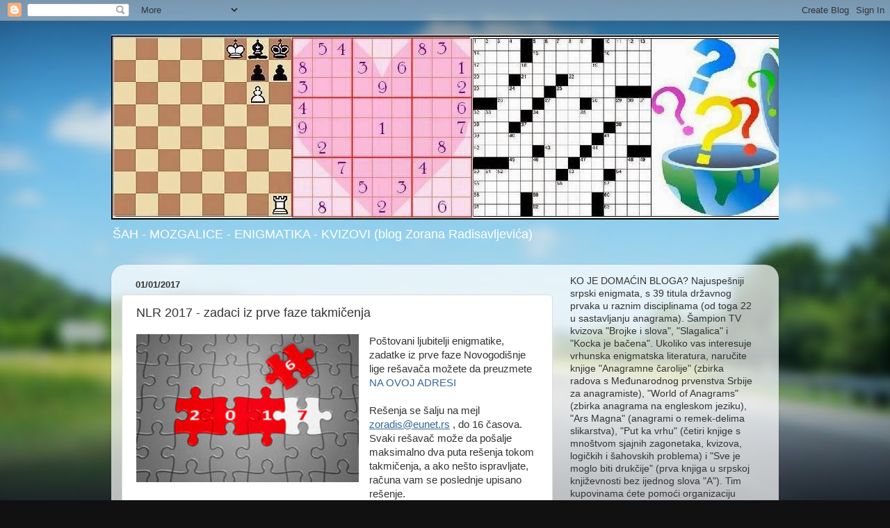

--- FILE ---
content_type: text/html; charset=UTF-8
request_url: https://chessandpuzzles.blogspot.com/2017/01/nlr-2017-zadaci-iz-prve-faze-takmicenja.html
body_size: 16951
content:
<!DOCTYPE html>
<html class='v2' dir='ltr' lang='en-GB'>
<head>
<link href='https://www.blogger.com/static/v1/widgets/335934321-css_bundle_v2.css' rel='stylesheet' type='text/css'/>
<meta content='width=1100' name='viewport'/>
<meta content='text/html; charset=UTF-8' http-equiv='Content-Type'/>
<meta content='blogger' name='generator'/>
<link href='https://chessandpuzzles.blogspot.com/favicon.ico' rel='icon' type='image/x-icon'/>
<link href='http://chessandpuzzles.blogspot.com/2017/01/nlr-2017-zadaci-iz-prve-faze-takmicenja.html' rel='canonical'/>
<link rel="alternate" type="application/atom+xml" title="ŠAH - MOZGALICE - ENIGMATIKA - KVIZOVI - Atom" href="https://chessandpuzzles.blogspot.com/feeds/posts/default" />
<link rel="alternate" type="application/rss+xml" title="ŠAH - MOZGALICE - ENIGMATIKA - KVIZOVI - RSS" href="https://chessandpuzzles.blogspot.com/feeds/posts/default?alt=rss" />
<link rel="service.post" type="application/atom+xml" title="ŠAH - MOZGALICE - ENIGMATIKA - KVIZOVI - Atom" href="https://www.blogger.com/feeds/8691788941577891753/posts/default" />

<link rel="alternate" type="application/atom+xml" title="ŠAH - MOZGALICE - ENIGMATIKA - KVIZOVI - Atom" href="https://chessandpuzzles.blogspot.com/feeds/3490006583724428496/comments/default" />
<!--Can't find substitution for tag [blog.ieCssRetrofitLinks]-->
<link href='https://blogger.googleusercontent.com/img/b/R29vZ2xl/AVvXsEjrkhtpkyg64NfW8WThSWqpZU9e7aHE0wbWy_bmsToUmQTr18UUCDP_iU-PXwMWa-pZmnsN7C6lNR8Y1ntO3Y4RPc0wiLXSrT9loTDqQWAPBuvA6AqRcF-4RctZbAZJCKcq2twXx5ORiOc/s320/puzzle+2016-2017.jpg' rel='image_src'/>
<meta content='http://chessandpuzzles.blogspot.com/2017/01/nlr-2017-zadaci-iz-prve-faze-takmicenja.html' property='og:url'/>
<meta content='NLR 2017 - zadaci iz prve faze takmičenja' property='og:title'/>
<meta content='   Poštovani ljubitelji enigmatike, zadatke iz prve faze Novogodišnje lige rešavača možete da preuzmete NA OVOJ ADRESI       Rešenja se šalj...' property='og:description'/>
<meta content='https://blogger.googleusercontent.com/img/b/R29vZ2xl/AVvXsEjrkhtpkyg64NfW8WThSWqpZU9e7aHE0wbWy_bmsToUmQTr18UUCDP_iU-PXwMWa-pZmnsN7C6lNR8Y1ntO3Y4RPc0wiLXSrT9loTDqQWAPBuvA6AqRcF-4RctZbAZJCKcq2twXx5ORiOc/w1200-h630-p-k-no-nu/puzzle+2016-2017.jpg' property='og:image'/>
<title>ŠAH - MOZGALICE - ENIGMATIKA - KVIZOVI: NLR 2017 - zadaci iz prve faze takmičenja</title>
<style id='page-skin-1' type='text/css'><!--
/*-----------------------------------------------
Blogger Template Style
Name:     Picture Window
Designer: Blogger
URL:      www.blogger.com
----------------------------------------------- */
/* Content
----------------------------------------------- */
body {
font: normal normal 15px Arial, Tahoma, Helvetica, FreeSans, sans-serif;
color: #333333;
background: #111111 url(//themes.googleusercontent.com/image?id=1OACCYOE0-eoTRTfsBuX1NMN9nz599ufI1Jh0CggPFA_sK80AGkIr8pLtYRpNUKPmwtEa) repeat-x fixed top center;
}
html body .region-inner {
min-width: 0;
max-width: 100%;
width: auto;
}
.content-outer {
font-size: 90%;
}
a:link {
text-decoration:none;
color: #336699;
}
a:visited {
text-decoration:none;
color: #6699cc;
}
a:hover {
text-decoration:underline;
color: #33aaff;
}
.content-outer {
background: transparent none repeat scroll top left;
-moz-border-radius: 0;
-webkit-border-radius: 0;
-goog-ms-border-radius: 0;
border-radius: 0;
-moz-box-shadow: 0 0 0 rgba(0, 0, 0, .15);
-webkit-box-shadow: 0 0 0 rgba(0, 0, 0, .15);
-goog-ms-box-shadow: 0 0 0 rgba(0, 0, 0, .15);
box-shadow: 0 0 0 rgba(0, 0, 0, .15);
margin: 20px auto;
}
.content-inner {
padding: 0;
}
/* Header
----------------------------------------------- */
.header-outer {
background: transparent none repeat-x scroll top left;
_background-image: none;
color: #ffffff;
-moz-border-radius: 0;
-webkit-border-radius: 0;
-goog-ms-border-radius: 0;
border-radius: 0;
}
.Header img, .Header #header-inner {
-moz-border-radius: 0;
-webkit-border-radius: 0;
-goog-ms-border-radius: 0;
border-radius: 0;
}
.header-inner .Header .titlewrapper,
.header-inner .Header .descriptionwrapper {
padding-left: 0;
padding-right: 0;
}
.Header h1 {
font: normal normal 36px Arial, Tahoma, Helvetica, FreeSans, sans-serif;
text-shadow: 1px 1px 3px rgba(0, 0, 0, 0.3);
}
.Header h1 a {
color: #ffffff;
}
.Header .description {
font-size: 130%;
}
/* Tabs
----------------------------------------------- */
.tabs-inner {
margin: .5em 20px 0;
padding: 0;
}
.tabs-inner .section {
margin: 0;
}
.tabs-inner .widget ul {
padding: 0;
background: transparent none repeat scroll bottom;
-moz-border-radius: 0;
-webkit-border-radius: 0;
-goog-ms-border-radius: 0;
border-radius: 0;
}
.tabs-inner .widget li {
border: none;
}
.tabs-inner .widget li a {
display: inline-block;
padding: .5em 1em;
margin-right: .25em;
color: #ffffff;
font: normal normal 15px Arial, Tahoma, Helvetica, FreeSans, sans-serif;
-moz-border-radius: 10px 10px 0 0;
-webkit-border-top-left-radius: 10px;
-webkit-border-top-right-radius: 10px;
-goog-ms-border-radius: 10px 10px 0 0;
border-radius: 10px 10px 0 0;
background: transparent url(https://resources.blogblog.com/blogblog/data/1kt/transparent/black50.png) repeat scroll top left;
border-right: 1px solid transparent;
}
.tabs-inner .widget li:first-child a {
padding-left: 1.25em;
-moz-border-radius-topleft: 10px;
-moz-border-radius-bottomleft: 0;
-webkit-border-top-left-radius: 10px;
-webkit-border-bottom-left-radius: 0;
-goog-ms-border-top-left-radius: 10px;
-goog-ms-border-bottom-left-radius: 0;
border-top-left-radius: 10px;
border-bottom-left-radius: 0;
}
.tabs-inner .widget li.selected a,
.tabs-inner .widget li a:hover {
position: relative;
z-index: 1;
background: transparent url(https://resources.blogblog.com/blogblog/data/1kt/transparent/white80.png) repeat scroll bottom;
color: #336699;
-moz-box-shadow: 0 0 3px rgba(0, 0, 0, .15);
-webkit-box-shadow: 0 0 3px rgba(0, 0, 0, .15);
-goog-ms-box-shadow: 0 0 3px rgba(0, 0, 0, .15);
box-shadow: 0 0 3px rgba(0, 0, 0, .15);
}
/* Headings
----------------------------------------------- */
h2 {
font: bold normal 13px Arial, Tahoma, Helvetica, FreeSans, sans-serif;
text-transform: uppercase;
color: #888888;
margin: .5em 0;
}
/* Main
----------------------------------------------- */
.main-outer {
background: transparent url(https://resources.blogblog.com/blogblog/data/1kt/transparent/white80.png) repeat scroll top left;
-moz-border-radius: 20px 20px 0 0;
-webkit-border-top-left-radius: 20px;
-webkit-border-top-right-radius: 20px;
-webkit-border-bottom-left-radius: 0;
-webkit-border-bottom-right-radius: 0;
-goog-ms-border-radius: 20px 20px 0 0;
border-radius: 20px 20px 0 0;
-moz-box-shadow: 0 1px 3px rgba(0, 0, 0, .15);
-webkit-box-shadow: 0 1px 3px rgba(0, 0, 0, .15);
-goog-ms-box-shadow: 0 1px 3px rgba(0, 0, 0, .15);
box-shadow: 0 1px 3px rgba(0, 0, 0, .15);
}
.main-inner {
padding: 15px 20px 20px;
}
.main-inner .column-center-inner {
padding: 0 0;
}
.main-inner .column-left-inner {
padding-left: 0;
}
.main-inner .column-right-inner {
padding-right: 0;
}
/* Posts
----------------------------------------------- */
h3.post-title {
margin: 0;
font: normal normal 18px Arial, Tahoma, Helvetica, FreeSans, sans-serif;
}
.comments h4 {
margin: 1em 0 0;
font: normal normal 18px Arial, Tahoma, Helvetica, FreeSans, sans-serif;
}
.date-header span {
color: #333333;
}
.post-outer {
background-color: #ffffff;
border: solid 1px #dddddd;
-moz-border-radius: 5px;
-webkit-border-radius: 5px;
border-radius: 5px;
-goog-ms-border-radius: 5px;
padding: 15px 20px;
margin: 0 -20px 20px;
}
.post-body {
line-height: 1.4;
font-size: 110%;
position: relative;
}
.post-header {
margin: 0 0 1.5em;
color: #999999;
line-height: 1.6;
}
.post-footer {
margin: .5em 0 0;
color: #999999;
line-height: 1.6;
}
#blog-pager {
font-size: 140%
}
#comments .comment-author {
padding-top: 1.5em;
border-top: dashed 1px #ccc;
border-top: dashed 1px rgba(128, 128, 128, .5);
background-position: 0 1.5em;
}
#comments .comment-author:first-child {
padding-top: 0;
border-top: none;
}
.avatar-image-container {
margin: .2em 0 0;
}
/* Comments
----------------------------------------------- */
.comments .comments-content .icon.blog-author {
background-repeat: no-repeat;
background-image: url([data-uri]);
}
.comments .comments-content .loadmore a {
border-top: 1px solid #33aaff;
border-bottom: 1px solid #33aaff;
}
.comments .continue {
border-top: 2px solid #33aaff;
}
/* Widgets
----------------------------------------------- */
.widget ul, .widget #ArchiveList ul.flat {
padding: 0;
list-style: none;
}
.widget ul li, .widget #ArchiveList ul.flat li {
border-top: dashed 1px #ccc;
border-top: dashed 1px rgba(128, 128, 128, .5);
}
.widget ul li:first-child, .widget #ArchiveList ul.flat li:first-child {
border-top: none;
}
.widget .post-body ul {
list-style: disc;
}
.widget .post-body ul li {
border: none;
}
/* Footer
----------------------------------------------- */
.footer-outer {
color:#cccccc;
background: transparent url(https://resources.blogblog.com/blogblog/data/1kt/transparent/black50.png) repeat scroll top left;
-moz-border-radius: 0 0 20px 20px;
-webkit-border-top-left-radius: 0;
-webkit-border-top-right-radius: 0;
-webkit-border-bottom-left-radius: 20px;
-webkit-border-bottom-right-radius: 20px;
-goog-ms-border-radius: 0 0 20px 20px;
border-radius: 0 0 20px 20px;
-moz-box-shadow: 0 1px 3px rgba(0, 0, 0, .15);
-webkit-box-shadow: 0 1px 3px rgba(0, 0, 0, .15);
-goog-ms-box-shadow: 0 1px 3px rgba(0, 0, 0, .15);
box-shadow: 0 1px 3px rgba(0, 0, 0, .15);
}
.footer-inner {
padding: 10px 20px 20px;
}
.footer-outer a {
color: #99ccee;
}
.footer-outer a:visited {
color: #77aaee;
}
.footer-outer a:hover {
color: #33aaff;
}
.footer-outer .widget h2 {
color: #aaaaaa;
}
/* Mobile
----------------------------------------------- */
html body.mobile {
height: auto;
}
html body.mobile {
min-height: 480px;
background-size: 100% auto;
}
.mobile .body-fauxcolumn-outer {
background: transparent none repeat scroll top left;
}
html .mobile .mobile-date-outer, html .mobile .blog-pager {
border-bottom: none;
background: transparent url(https://resources.blogblog.com/blogblog/data/1kt/transparent/white80.png) repeat scroll top left;
margin-bottom: 10px;
}
.mobile .date-outer {
background: transparent url(https://resources.blogblog.com/blogblog/data/1kt/transparent/white80.png) repeat scroll top left;
}
.mobile .header-outer, .mobile .main-outer,
.mobile .post-outer, .mobile .footer-outer {
-moz-border-radius: 0;
-webkit-border-radius: 0;
-goog-ms-border-radius: 0;
border-radius: 0;
}
.mobile .content-outer,
.mobile .main-outer,
.mobile .post-outer {
background: inherit;
border: none;
}
.mobile .content-outer {
font-size: 100%;
}
.mobile-link-button {
background-color: #336699;
}
.mobile-link-button a:link, .mobile-link-button a:visited {
color: #ffffff;
}
.mobile-index-contents {
color: #333333;
}
.mobile .tabs-inner .PageList .widget-content {
background: transparent url(https://resources.blogblog.com/blogblog/data/1kt/transparent/white80.png) repeat scroll bottom;
color: #336699;
}
.mobile .tabs-inner .PageList .widget-content .pagelist-arrow {
border-left: 1px solid transparent;
}

--></style>
<style id='template-skin-1' type='text/css'><!--
body {
min-width: 960px;
}
.content-outer, .content-fauxcolumn-outer, .region-inner {
min-width: 960px;
max-width: 960px;
_width: 960px;
}
.main-inner .columns {
padding-left: 0;
padding-right: 310px;
}
.main-inner .fauxcolumn-center-outer {
left: 0;
right: 310px;
/* IE6 does not respect left and right together */
_width: expression(this.parentNode.offsetWidth -
parseInt("0") -
parseInt("310px") + 'px');
}
.main-inner .fauxcolumn-left-outer {
width: 0;
}
.main-inner .fauxcolumn-right-outer {
width: 310px;
}
.main-inner .column-left-outer {
width: 0;
right: 100%;
margin-left: -0;
}
.main-inner .column-right-outer {
width: 310px;
margin-right: -310px;
}
#layout {
min-width: 0;
}
#layout .content-outer {
min-width: 0;
width: 800px;
}
#layout .region-inner {
min-width: 0;
width: auto;
}
body#layout div.add_widget {
padding: 8px;
}
body#layout div.add_widget a {
margin-left: 32px;
}
--></style>
<style>
    body {background-image:url(\/\/themes.googleusercontent.com\/image?id=1OACCYOE0-eoTRTfsBuX1NMN9nz599ufI1Jh0CggPFA_sK80AGkIr8pLtYRpNUKPmwtEa);}
    
@media (max-width: 200px) { body {background-image:url(\/\/themes.googleusercontent.com\/image?id=1OACCYOE0-eoTRTfsBuX1NMN9nz599ufI1Jh0CggPFA_sK80AGkIr8pLtYRpNUKPmwtEa&options=w200);}}
@media (max-width: 400px) and (min-width: 201px) { body {background-image:url(\/\/themes.googleusercontent.com\/image?id=1OACCYOE0-eoTRTfsBuX1NMN9nz599ufI1Jh0CggPFA_sK80AGkIr8pLtYRpNUKPmwtEa&options=w400);}}
@media (max-width: 800px) and (min-width: 401px) { body {background-image:url(\/\/themes.googleusercontent.com\/image?id=1OACCYOE0-eoTRTfsBuX1NMN9nz599ufI1Jh0CggPFA_sK80AGkIr8pLtYRpNUKPmwtEa&options=w800);}}
@media (max-width: 1200px) and (min-width: 801px) { body {background-image:url(\/\/themes.googleusercontent.com\/image?id=1OACCYOE0-eoTRTfsBuX1NMN9nz599ufI1Jh0CggPFA_sK80AGkIr8pLtYRpNUKPmwtEa&options=w1200);}}
/* Last tag covers anything over one higher than the previous max-size cap. */
@media (min-width: 1201px) { body {background-image:url(\/\/themes.googleusercontent.com\/image?id=1OACCYOE0-eoTRTfsBuX1NMN9nz599ufI1Jh0CggPFA_sK80AGkIr8pLtYRpNUKPmwtEa&options=w1600);}}
  </style>
<link href='https://www.blogger.com/dyn-css/authorization.css?targetBlogID=8691788941577891753&amp;zx=a70e0dcb-ab89-4b36-934c-71bab7f43ae5' media='none' onload='if(media!=&#39;all&#39;)media=&#39;all&#39;' rel='stylesheet'/><noscript><link href='https://www.blogger.com/dyn-css/authorization.css?targetBlogID=8691788941577891753&amp;zx=a70e0dcb-ab89-4b36-934c-71bab7f43ae5' rel='stylesheet'/></noscript>
<meta name='google-adsense-platform-account' content='ca-host-pub-1556223355139109'/>
<meta name='google-adsense-platform-domain' content='blogspot.com'/>

</head>
<body class='loading variant-open'>
<div class='navbar section' id='navbar' name='Navbar'><div class='widget Navbar' data-version='1' id='Navbar1'><script type="text/javascript">
    function setAttributeOnload(object, attribute, val) {
      if(window.addEventListener) {
        window.addEventListener('load',
          function(){ object[attribute] = val; }, false);
      } else {
        window.attachEvent('onload', function(){ object[attribute] = val; });
      }
    }
  </script>
<div id="navbar-iframe-container"></div>
<script type="text/javascript" src="https://apis.google.com/js/platform.js"></script>
<script type="text/javascript">
      gapi.load("gapi.iframes:gapi.iframes.style.bubble", function() {
        if (gapi.iframes && gapi.iframes.getContext) {
          gapi.iframes.getContext().openChild({
              url: 'https://www.blogger.com/navbar/8691788941577891753?po\x3d3490006583724428496\x26origin\x3dhttps://chessandpuzzles.blogspot.com',
              where: document.getElementById("navbar-iframe-container"),
              id: "navbar-iframe"
          });
        }
      });
    </script><script type="text/javascript">
(function() {
var script = document.createElement('script');
script.type = 'text/javascript';
script.src = '//pagead2.googlesyndication.com/pagead/js/google_top_exp.js';
var head = document.getElementsByTagName('head')[0];
if (head) {
head.appendChild(script);
}})();
</script>
</div></div>
<div class='body-fauxcolumns'>
<div class='fauxcolumn-outer body-fauxcolumn-outer'>
<div class='cap-top'>
<div class='cap-left'></div>
<div class='cap-right'></div>
</div>
<div class='fauxborder-left'>
<div class='fauxborder-right'></div>
<div class='fauxcolumn-inner'>
</div>
</div>
<div class='cap-bottom'>
<div class='cap-left'></div>
<div class='cap-right'></div>
</div>
</div>
</div>
<div class='content'>
<div class='content-fauxcolumns'>
<div class='fauxcolumn-outer content-fauxcolumn-outer'>
<div class='cap-top'>
<div class='cap-left'></div>
<div class='cap-right'></div>
</div>
<div class='fauxborder-left'>
<div class='fauxborder-right'></div>
<div class='fauxcolumn-inner'>
</div>
</div>
<div class='cap-bottom'>
<div class='cap-left'></div>
<div class='cap-right'></div>
</div>
</div>
</div>
<div class='content-outer'>
<div class='content-cap-top cap-top'>
<div class='cap-left'></div>
<div class='cap-right'></div>
</div>
<div class='fauxborder-left content-fauxborder-left'>
<div class='fauxborder-right content-fauxborder-right'></div>
<div class='content-inner'>
<header>
<div class='header-outer'>
<div class='header-cap-top cap-top'>
<div class='cap-left'></div>
<div class='cap-right'></div>
</div>
<div class='fauxborder-left header-fauxborder-left'>
<div class='fauxborder-right header-fauxborder-right'></div>
<div class='region-inner header-inner'>
<div class='header section' id='header' name='Header'><div class='widget Header' data-version='1' id='Header1'>
<div id='header-inner'>
<a href='https://chessandpuzzles.blogspot.com/' style='display: block'>
<img alt='ŠAH - MOZGALICE - ENIGMATIKA - KVIZOVI' height='266px; ' id='Header1_headerimg' src='https://blogger.googleusercontent.com/img/b/R29vZ2xl/AVvXsEifxFlivMUn6Y_m78IjUwYNzs-9u1fAjMPeAMa9ffpvY1BHT2tCvg6omYFEWMbmabCQOU7x_fLy-pIXVm-tnzcg3dF_SAVgoBLkdNBN0j6wJmcNONzwBXJ0GcMseHs4eTUciYPdUWiMEy4/s1037/SMEK.JPG' style='display: block' width='1037px; '/>
</a>
<div class='descriptionwrapper'>
<p class='description'><span>ŠAH - MOZGALICE - ENIGMATIKA - KVIZOVI (blog Zorana Radisavljevića)</span></p>
</div>
</div>
</div></div>
</div>
</div>
<div class='header-cap-bottom cap-bottom'>
<div class='cap-left'></div>
<div class='cap-right'></div>
</div>
</div>
</header>
<div class='tabs-outer'>
<div class='tabs-cap-top cap-top'>
<div class='cap-left'></div>
<div class='cap-right'></div>
</div>
<div class='fauxborder-left tabs-fauxborder-left'>
<div class='fauxborder-right tabs-fauxborder-right'></div>
<div class='region-inner tabs-inner'>
<div class='tabs no-items section' id='crosscol' name='Cross-column'></div>
<div class='tabs no-items section' id='crosscol-overflow' name='Cross-Column 2'></div>
</div>
</div>
<div class='tabs-cap-bottom cap-bottom'>
<div class='cap-left'></div>
<div class='cap-right'></div>
</div>
</div>
<div class='main-outer'>
<div class='main-cap-top cap-top'>
<div class='cap-left'></div>
<div class='cap-right'></div>
</div>
<div class='fauxborder-left main-fauxborder-left'>
<div class='fauxborder-right main-fauxborder-right'></div>
<div class='region-inner main-inner'>
<div class='columns fauxcolumns'>
<div class='fauxcolumn-outer fauxcolumn-center-outer'>
<div class='cap-top'>
<div class='cap-left'></div>
<div class='cap-right'></div>
</div>
<div class='fauxborder-left'>
<div class='fauxborder-right'></div>
<div class='fauxcolumn-inner'>
</div>
</div>
<div class='cap-bottom'>
<div class='cap-left'></div>
<div class='cap-right'></div>
</div>
</div>
<div class='fauxcolumn-outer fauxcolumn-left-outer'>
<div class='cap-top'>
<div class='cap-left'></div>
<div class='cap-right'></div>
</div>
<div class='fauxborder-left'>
<div class='fauxborder-right'></div>
<div class='fauxcolumn-inner'>
</div>
</div>
<div class='cap-bottom'>
<div class='cap-left'></div>
<div class='cap-right'></div>
</div>
</div>
<div class='fauxcolumn-outer fauxcolumn-right-outer'>
<div class='cap-top'>
<div class='cap-left'></div>
<div class='cap-right'></div>
</div>
<div class='fauxborder-left'>
<div class='fauxborder-right'></div>
<div class='fauxcolumn-inner'>
</div>
</div>
<div class='cap-bottom'>
<div class='cap-left'></div>
<div class='cap-right'></div>
</div>
</div>
<!-- corrects IE6 width calculation -->
<div class='columns-inner'>
<div class='column-center-outer'>
<div class='column-center-inner'>
<div class='main section' id='main' name='Main'><div class='widget Blog' data-version='1' id='Blog1'>
<div class='blog-posts hfeed'>

          <div class="date-outer">
        
<h2 class='date-header'><span>01/01/2017</span></h2>

          <div class="date-posts">
        
<div class='post-outer'>
<div class='post hentry uncustomized-post-template' itemprop='blogPost' itemscope='itemscope' itemtype='http://schema.org/BlogPosting'>
<meta content='https://blogger.googleusercontent.com/img/b/R29vZ2xl/AVvXsEjrkhtpkyg64NfW8WThSWqpZU9e7aHE0wbWy_bmsToUmQTr18UUCDP_iU-PXwMWa-pZmnsN7C6lNR8Y1ntO3Y4RPc0wiLXSrT9loTDqQWAPBuvA6AqRcF-4RctZbAZJCKcq2twXx5ORiOc/s320/puzzle+2016-2017.jpg' itemprop='image_url'/>
<meta content='8691788941577891753' itemprop='blogId'/>
<meta content='3490006583724428496' itemprop='postId'/>
<a name='3490006583724428496'></a>
<h3 class='post-title entry-title' itemprop='name'>
NLR 2017 - zadaci iz prve faze takmičenja
</h3>
<div class='post-header'>
<div class='post-header-line-1'></div>
</div>
<div class='post-body entry-content' id='post-body-3490006583724428496' itemprop='description articleBody'>
<div dir="ltr" style="text-align: left;" trbidi="on">
<div class="separator" style="clear: both; text-align: center;">
<a href="https://blogger.googleusercontent.com/img/b/R29vZ2xl/AVvXsEjrkhtpkyg64NfW8WThSWqpZU9e7aHE0wbWy_bmsToUmQTr18UUCDP_iU-PXwMWa-pZmnsN7C6lNR8Y1ntO3Y4RPc0wiLXSrT9loTDqQWAPBuvA6AqRcF-4RctZbAZJCKcq2twXx5ORiOc/s1600/puzzle+2016-2017.jpg" imageanchor="1" style="clear: left; float: left; margin-bottom: 1em; margin-right: 1em;"><img border="0" height="213" src="https://blogger.googleusercontent.com/img/b/R29vZ2xl/AVvXsEjrkhtpkyg64NfW8WThSWqpZU9e7aHE0wbWy_bmsToUmQTr18UUCDP_iU-PXwMWa-pZmnsN7C6lNR8Y1ntO3Y4RPc0wiLXSrT9loTDqQWAPBuvA6AqRcF-4RctZbAZJCKcq2twXx5ORiOc/s320/puzzle+2016-2017.jpg" width="320" /></a></div>
Poštovani ljubitelji enigmatike, zadatke iz prve faze Novogodišnje lige rešavača možete da preuzmete <a href="https://app.box.com/s/l5yghe9cztn4z8zyo5vvr8ecpa660hja">NA OVOJ ADRESI</a><br />
&nbsp;&nbsp;
<br />
<div style="margin-bottom: 0in;">
Rešenja se šalju na mejl
<span style="color: blue;"><u><a href="mailto:zoradis@eunet.rs">zoradis@eunet.rs</a></u></span> , do 16 časova. Svaki rešavač može <span lang="sh-YU">da pošalje maksimalno dva
puta rešenja tokom takmičenja, a ako nešto ispravljate, računa
vam se poslednje upisano rešenje.</span></div>
<div lang="sh-YU" style="margin-bottom: 0in;">
<br /></div>
<div lang="sh-YU" style="margin-bottom: 0in;">
Ako imate neke nedoumice, možete me pozvati na mobilni telefon ili pisati na mejl. Čim vidim poruku, odmah ću se javiti.</div>
<div lang="sh-YU" style="margin-bottom: 0in;">
<br /></div>
<div lang="sh-YU" style="margin-bottom: 0in;">
Ugodni vam praznični dani i sve najbolje u novoj, 2017. godini!</div>
</div>
<div style='clear: both;'></div>
</div>
<div class='post-footer'>
<div class='post-footer-line post-footer-line-1'>
<span class='post-author vcard'>
Posted by
<span class='fn' itemprop='author' itemscope='itemscope' itemtype='http://schema.org/Person'>
<meta content='https://www.blogger.com/profile/13436182220392244453' itemprop='url'/>
<a class='g-profile' href='https://www.blogger.com/profile/13436182220392244453' rel='author' title='author profile'>
<span itemprop='name'>Quizmaster</span>
</a>
</span>
</span>
<span class='post-timestamp'>
at
<meta content='http://chessandpuzzles.blogspot.com/2017/01/nlr-2017-zadaci-iz-prve-faze-takmicenja.html' itemprop='url'/>
<a class='timestamp-link' href='https://chessandpuzzles.blogspot.com/2017/01/nlr-2017-zadaci-iz-prve-faze-takmicenja.html' rel='bookmark' title='permanent link'><abbr class='published' itemprop='datePublished' title='2017-01-01T00:00:00+01:00'>00:00</abbr></a>
</span>
<span class='post-comment-link'>
</span>
<span class='post-icons'>
<span class='item-control blog-admin pid-31648312'>
<a href='https://www.blogger.com/post-edit.g?blogID=8691788941577891753&postID=3490006583724428496&from=pencil' title='Edit Post'>
<img alt='' class='icon-action' height='18' src='https://resources.blogblog.com/img/icon18_edit_allbkg.gif' width='18'/>
</a>
</span>
</span>
<div class='post-share-buttons goog-inline-block'>
<a class='goog-inline-block share-button sb-email' href='https://www.blogger.com/share-post.g?blogID=8691788941577891753&postID=3490006583724428496&target=email' target='_blank' title='Email This'><span class='share-button-link-text'>Email This</span></a><a class='goog-inline-block share-button sb-blog' href='https://www.blogger.com/share-post.g?blogID=8691788941577891753&postID=3490006583724428496&target=blog' onclick='window.open(this.href, "_blank", "height=270,width=475"); return false;' target='_blank' title='BlogThis!'><span class='share-button-link-text'>BlogThis!</span></a><a class='goog-inline-block share-button sb-twitter' href='https://www.blogger.com/share-post.g?blogID=8691788941577891753&postID=3490006583724428496&target=twitter' target='_blank' title='Share to X'><span class='share-button-link-text'>Share to X</span></a><a class='goog-inline-block share-button sb-facebook' href='https://www.blogger.com/share-post.g?blogID=8691788941577891753&postID=3490006583724428496&target=facebook' onclick='window.open(this.href, "_blank", "height=430,width=640"); return false;' target='_blank' title='Share to Facebook'><span class='share-button-link-text'>Share to Facebook</span></a><a class='goog-inline-block share-button sb-pinterest' href='https://www.blogger.com/share-post.g?blogID=8691788941577891753&postID=3490006583724428496&target=pinterest' target='_blank' title='Share to Pinterest'><span class='share-button-link-text'>Share to Pinterest</span></a>
</div>
</div>
<div class='post-footer-line post-footer-line-2'>
<span class='post-labels'>
Labels:
<a href='https://chessandpuzzles.blogspot.com/search/label/Nagradna%20takmi%C4%8Denja' rel='tag'>Nagradna takmičenja</a>
</span>
</div>
<div class='post-footer-line post-footer-line-3'>
<span class='post-location'>
</span>
</div>
</div>
</div>
<div class='comments' id='comments'>
<a name='comments'></a>
<h4>2 comments:</h4>
<div class='comments-content'>
<script async='async' src='' type='text/javascript'></script>
<script type='text/javascript'>
    (function() {
      var items = null;
      var msgs = null;
      var config = {};

// <![CDATA[
      var cursor = null;
      if (items && items.length > 0) {
        cursor = parseInt(items[items.length - 1].timestamp) + 1;
      }

      var bodyFromEntry = function(entry) {
        var text = (entry &&
                    ((entry.content && entry.content.$t) ||
                     (entry.summary && entry.summary.$t))) ||
            '';
        if (entry && entry.gd$extendedProperty) {
          for (var k in entry.gd$extendedProperty) {
            if (entry.gd$extendedProperty[k].name == 'blogger.contentRemoved') {
              return '<span class="deleted-comment">' + text + '</span>';
            }
          }
        }
        return text;
      }

      var parse = function(data) {
        cursor = null;
        var comments = [];
        if (data && data.feed && data.feed.entry) {
          for (var i = 0, entry; entry = data.feed.entry[i]; i++) {
            var comment = {};
            // comment ID, parsed out of the original id format
            var id = /blog-(\d+).post-(\d+)/.exec(entry.id.$t);
            comment.id = id ? id[2] : null;
            comment.body = bodyFromEntry(entry);
            comment.timestamp = Date.parse(entry.published.$t) + '';
            if (entry.author && entry.author.constructor === Array) {
              var auth = entry.author[0];
              if (auth) {
                comment.author = {
                  name: (auth.name ? auth.name.$t : undefined),
                  profileUrl: (auth.uri ? auth.uri.$t : undefined),
                  avatarUrl: (auth.gd$image ? auth.gd$image.src : undefined)
                };
              }
            }
            if (entry.link) {
              if (entry.link[2]) {
                comment.link = comment.permalink = entry.link[2].href;
              }
              if (entry.link[3]) {
                var pid = /.*comments\/default\/(\d+)\?.*/.exec(entry.link[3].href);
                if (pid && pid[1]) {
                  comment.parentId = pid[1];
                }
              }
            }
            comment.deleteclass = 'item-control blog-admin';
            if (entry.gd$extendedProperty) {
              for (var k in entry.gd$extendedProperty) {
                if (entry.gd$extendedProperty[k].name == 'blogger.itemClass') {
                  comment.deleteclass += ' ' + entry.gd$extendedProperty[k].value;
                } else if (entry.gd$extendedProperty[k].name == 'blogger.displayTime') {
                  comment.displayTime = entry.gd$extendedProperty[k].value;
                }
              }
            }
            comments.push(comment);
          }
        }
        return comments;
      };

      var paginator = function(callback) {
        if (hasMore()) {
          var url = config.feed + '?alt=json&v=2&orderby=published&reverse=false&max-results=50';
          if (cursor) {
            url += '&published-min=' + new Date(cursor).toISOString();
          }
          window.bloggercomments = function(data) {
            var parsed = parse(data);
            cursor = parsed.length < 50 ? null
                : parseInt(parsed[parsed.length - 1].timestamp) + 1
            callback(parsed);
            window.bloggercomments = null;
          }
          url += '&callback=bloggercomments';
          var script = document.createElement('script');
          script.type = 'text/javascript';
          script.src = url;
          document.getElementsByTagName('head')[0].appendChild(script);
        }
      };
      var hasMore = function() {
        return !!cursor;
      };
      var getMeta = function(key, comment) {
        if ('iswriter' == key) {
          var matches = !!comment.author
              && comment.author.name == config.authorName
              && comment.author.profileUrl == config.authorUrl;
          return matches ? 'true' : '';
        } else if ('deletelink' == key) {
          return config.baseUri + '/comment/delete/'
               + config.blogId + '/' + comment.id;
        } else if ('deleteclass' == key) {
          return comment.deleteclass;
        }
        return '';
      };

      var replybox = null;
      var replyUrlParts = null;
      var replyParent = undefined;

      var onReply = function(commentId, domId) {
        if (replybox == null) {
          // lazily cache replybox, and adjust to suit this style:
          replybox = document.getElementById('comment-editor');
          if (replybox != null) {
            replybox.height = '250px';
            replybox.style.display = 'block';
            replyUrlParts = replybox.src.split('#');
          }
        }
        if (replybox && (commentId !== replyParent)) {
          replybox.src = '';
          document.getElementById(domId).insertBefore(replybox, null);
          replybox.src = replyUrlParts[0]
              + (commentId ? '&parentID=' + commentId : '')
              + '#' + replyUrlParts[1];
          replyParent = commentId;
        }
      };

      var hash = (window.location.hash || '#').substring(1);
      var startThread, targetComment;
      if (/^comment-form_/.test(hash)) {
        startThread = hash.substring('comment-form_'.length);
      } else if (/^c[0-9]+$/.test(hash)) {
        targetComment = hash.substring(1);
      }

      // Configure commenting API:
      var configJso = {
        'maxDepth': config.maxThreadDepth
      };
      var provider = {
        'id': config.postId,
        'data': items,
        'loadNext': paginator,
        'hasMore': hasMore,
        'getMeta': getMeta,
        'onReply': onReply,
        'rendered': true,
        'initComment': targetComment,
        'initReplyThread': startThread,
        'config': configJso,
        'messages': msgs
      };

      var render = function() {
        if (window.goog && window.goog.comments) {
          var holder = document.getElementById('comment-holder');
          window.goog.comments.render(holder, provider);
        }
      };

      // render now, or queue to render when library loads:
      if (window.goog && window.goog.comments) {
        render();
      } else {
        window.goog = window.goog || {};
        window.goog.comments = window.goog.comments || {};
        window.goog.comments.loadQueue = window.goog.comments.loadQueue || [];
        window.goog.comments.loadQueue.push(render);
      }
    })();
// ]]>
  </script>
<div id='comment-holder'>
<div class="comment-thread toplevel-thread"><ol id="top-ra"><li class="comment" id="c644117914416985151"><div class="avatar-image-container"><img src="//resources.blogblog.com/img/blank.gif" alt=""/></div><div class="comment-block"><div class="comment-header"><cite class="user">Anonymous</cite><span class="icon user "></span><span class="datetime secondary-text"><a rel="nofollow" href="https://chessandpuzzles.blogspot.com/2017/01/nlr-2017-zadaci-iz-prve-faze-takmicenja.html?showComment=1483281175109#c644117914416985151">1/1/17 15:32</a></span></div><p class="comment-content">Srećna Nova godina svim posetiocima bloga!<br><br>Zorane, ovi zadaci su odlični za 1. januar. Ustala sam u 10, zatim &quot;doručkovala&quot;, oko 11 skinula zadatke pa ih rešavala, u dvanaest ručala, rešavala zadatke, pa užinala, pa ponovo rešavala i poslala, pa otišla na još jednu užinu. :D<br>Idealni su za prepun stomak jer nisu preterano teški. Hvala ti za takmičenje. :)</p><span class="comment-actions secondary-text"><a class="comment-reply" target="_self" data-comment-id="644117914416985151">Reply</a><span class="item-control blog-admin blog-admin pid-25902449"><a target="_self" href="https://www.blogger.com/comment/delete/8691788941577891753/644117914416985151">Delete</a></span></span></div><div class="comment-replies"><div id="c644117914416985151-rt" class="comment-thread inline-thread hidden"><span class="thread-toggle thread-expanded"><span class="thread-arrow"></span><span class="thread-count"><a target="_self">Replies</a></span></span><ol id="c644117914416985151-ra" class="thread-chrome thread-expanded"><div></div><div id="c644117914416985151-continue" class="continue"><a class="comment-reply" target="_self" data-comment-id="644117914416985151">Reply</a></div></ol></div></div><div class="comment-replybox-single" id="c644117914416985151-ce"></div></li><li class="comment" id="c7148790065300485957"><div class="avatar-image-container"><img src="//blogger.googleusercontent.com/img/b/R29vZ2xl/AVvXsEjVzdLn-bmZp0l455ah8uMCzqix0q7lKlRzX8JNycjjCxodQY9BepWSFkCLiEmugH-TLfB63aMLFx6vJkPdE-SN4J3PldlcWItNEi76ZsJYZV6PQ5wTKl1V8Fk0uW9aX_0/s45-c/*" alt=""/></div><div class="comment-block"><div class="comment-header"><cite class="user"><a href="https://www.blogger.com/profile/13436182220392244453" rel="nofollow">Quizmaster</a></cite><span class="icon user blog-author"></span><span class="datetime secondary-text"><a rel="nofollow" href="https://chessandpuzzles.blogspot.com/2017/01/nlr-2017-zadaci-iz-prve-faze-takmicenja.html?showComment=1483290410164#c7148790065300485957">1/1/17 18:06</a></span></div><p class="comment-content">Hvala, Svetlana!<br><br>Moja preporuka je da u drugoj fazi takmičenja nešto uradiš i noćas, pa kad ti ponestanu ideje da zatim odspavaš i nastaviš odmorna takmičenje. </p><span class="comment-actions secondary-text"><a class="comment-reply" target="_self" data-comment-id="7148790065300485957">Reply</a><span class="item-control blog-admin blog-admin pid-31648312"><a target="_self" href="https://www.blogger.com/comment/delete/8691788941577891753/7148790065300485957">Delete</a></span></span></div><div class="comment-replies"><div id="c7148790065300485957-rt" class="comment-thread inline-thread hidden"><span class="thread-toggle thread-expanded"><span class="thread-arrow"></span><span class="thread-count"><a target="_self">Replies</a></span></span><ol id="c7148790065300485957-ra" class="thread-chrome thread-expanded"><div></div><div id="c7148790065300485957-continue" class="continue"><a class="comment-reply" target="_self" data-comment-id="7148790065300485957">Reply</a></div></ol></div></div><div class="comment-replybox-single" id="c7148790065300485957-ce"></div></li></ol><div id="top-continue" class="continue"><a class="comment-reply" target="_self">Add comment</a></div><div class="comment-replybox-thread" id="top-ce"></div><div class="loadmore hidden" data-post-id="3490006583724428496"><a target="_self">Load more...</a></div></div>
</div>
</div>
<p class='comment-footer'>
<div class='comment-form'>
<a name='comment-form'></a>
<p>
</p>
<a href='https://www.blogger.com/comment/frame/8691788941577891753?po=3490006583724428496&hl=en-GB&saa=85391&origin=https://chessandpuzzles.blogspot.com' id='comment-editor-src'></a>
<iframe allowtransparency='true' class='blogger-iframe-colorize blogger-comment-from-post' frameborder='0' height='410px' id='comment-editor' name='comment-editor' src='' width='100%'></iframe>
<script src='https://www.blogger.com/static/v1/jsbin/2830521187-comment_from_post_iframe.js' type='text/javascript'></script>
<script type='text/javascript'>
      BLOG_CMT_createIframe('https://www.blogger.com/rpc_relay.html');
    </script>
</div>
</p>
<div id='backlinks-container'>
<div id='Blog1_backlinks-container'>
</div>
</div>
</div>
</div>

        </div></div>
      
</div>
<div class='blog-pager' id='blog-pager'>
<span id='blog-pager-newer-link'>
<a class='blog-pager-newer-link' href='https://chessandpuzzles.blogspot.com/2017/01/novogodisnja-liga-resavaca-rezultati-u.html' id='Blog1_blog-pager-newer-link' title='Newer Post'>Newer Post</a>
</span>
<span id='blog-pager-older-link'>
<a class='blog-pager-older-link' href='https://chessandpuzzles.blogspot.com/2016/12/novogodisnja-liga-resavaca.html' id='Blog1_blog-pager-older-link' title='Older Post'>Older Post</a>
</span>
<a class='home-link' href='https://chessandpuzzles.blogspot.com/'>Home</a>
</div>
<div class='clear'></div>
<div class='post-feeds'>
<div class='feed-links'>
Subscribe to:
<a class='feed-link' href='https://chessandpuzzles.blogspot.com/feeds/3490006583724428496/comments/default' target='_blank' type='application/atom+xml'>Post Comments (Atom)</a>
</div>
</div>
</div></div>
</div>
</div>
<div class='column-left-outer'>
<div class='column-left-inner'>
<aside>
</aside>
</div>
</div>
<div class='column-right-outer'>
<div class='column-right-inner'>
<aside>
<div class='sidebar section' id='sidebar-right-1'><div class='widget Text' data-version='1' id='Text1'>
<div class='widget-content'>
KO JE DOMAĆIN BLOGA? Najuspešniji srpski enigmata, s 39 titula državnog prvaka u raznim disciplinama (od toga 22 u sastavljanju anagrama). Šampion TV kvizova "Brojke i slova", "Slagalica" i "Kocka je bačena". Ukoliko vas interesuje vrhunska enigmatska literatura, naručite knjige "Anagramne čarolije" (zbirka radova s Međunarodnog prvenstva Srbije za anagramiste), "World of Anagrams" (zbirka anagrama na engleskom jeziku), "Ars Magna" (anagrami o remek-delima slikarstva), "Put ka vrhu" (četiri knjige s mnoštvom sjajnih zagonetaka, kvizova, logičkih i šahovskih problema) i "Sve je moglo biti drukčije" (prva knjiga u srpskoj književnosti bez ijednog slova "A"). Tim kupovinama ćete pomoći organizaciju novih enigmatskih takmičenja i štampanje novih knjiga. E-mail: zradisavljevic@yahoo.com
</div>
<div class='clear'></div>
</div><div class='widget PopularPosts' data-version='1' id='PopularPosts1'>
<h2>NAJČITANIJE PORUKE U PRETHODNIH 7 DANA</h2>
<div class='widget-content popular-posts'>
<ul>
<li>
<div class='item-content'>
<div class='item-thumbnail'>
<a href='https://chessandpuzzles.blogspot.com/2026/01/konacan-plasman-na-24-meunarodnom.html' target='_blank'>
<img alt='' border='0' src='https://blogger.googleusercontent.com/img/b/R29vZ2xl/AVvXsEjlVSQ9_cAbPvOFLeZGVAPvQw2OxHVyYk5e99xcNkIlMCffrEC0Dw-_e31-zrk5GBrMfrCduHXAUj1dTrTgS2t_Mv-dhn2Z2FxkW_W442dhZrGqZK2g_OtXInEbjce1-Jez_4w7VDPq-D0Ox-pjudZUg9r_kz0g_b5eQjPDBzGp64-gnK1y-xzX8Ssdl4vT/w72-h72-p-k-no-nu/rezultati%20-%20kona%C4%8Dan%20plasman.jpg'/>
</a>
</div>
<div class='item-title'><a href='https://chessandpuzzles.blogspot.com/2026/01/konacan-plasman-na-24-meunarodnom.html'>Konačan plasman na 24. Međunarodnom prvenstvu Srbije za anagramiste</a></div>
<div class='item-snippet'>U završnici 24. Međunarodnog prvenstva Srbije za anagramiste viđeno je mnogo odličnih anagrama, pre svega od kandidata za prvo mesto, ali i ...</div>
</div>
<div style='clear: both;'></div>
</li>
<li>
<div class='item-content'>
<div class='item-thumbnail'>
<a href='https://chessandpuzzles.blogspot.com/2026/01/secanje-na-miroslava-cvetkovica.html' target='_blank'>
<img alt='' border='0' src='https://blogger.googleusercontent.com/img/b/R29vZ2xl/AVvXsEgpbIzlq3eL7I8AFMXq33TXl4mQHeKmyJt7G7iw4yTKAj2hw24GjalHHG23w3nl6nzQV0RSbXkyjlRc59OsMJ525-v_85pSjUsz_IteuCZefWH2fEfQEXj7lzi-n1aoaMA4RMXr3UmEamL4LIMwpISXLzf6EBrR1bsbWQ29fmE09PHlpoe3RfzYu42wvqz5/w72-h72-p-k-no-nu/miroslav%20cvetkovi%C4%87%20-%20anagramne%20%C4%8Darolije.jpg'/>
</a>
</div>
<div class='item-title'><a href='https://chessandpuzzles.blogspot.com/2026/01/secanje-na-miroslava-cvetkovica.html'>Sećanje na Miroslava Cvetkovića</a></div>
<div class='item-snippet'>Juče smo preko društvenih mreža saznali da je u Nišu, nakon duge i teške bolesti, preminuo vrhunski enigmata i veoma uspešan kvizaš Miroslav...</div>
</div>
<div style='clear: both;'></div>
</li>
<li>
<div class='item-content'>
<div class='item-thumbnail'>
<a href='https://chessandpuzzles.blogspot.com/2026/01/mps-2025-crven-ban-rezultati-glasanja.html' target='_blank'>
<img alt='' border='0' src='https://blogger.googleusercontent.com/img/b/R29vZ2xl/AVvXsEhr2Gk0QdWcZe57gWqXo9ZoZlnmkU15pseiUOIpTsahZQ5I9QSR05NmyiDdJ9IFn0U3JOx7J8qayk9-EH6kDQmFIiEUcGXPuB31u_LansMw-Rm0ENMtj89RvjJOz2bS4BTVTrdA4Ev_7pxFnNTKG-_HLEAmGU8-QJvlI5FzfV-WOfm9i7H_bnAMvAmGj8j0/w72-h72-p-k-no-nu/CB.jpg'/>
</a>
</div>
<div class='item-title'><a href='https://chessandpuzzles.blogspot.com/2026/01/mps-2025-crven-ban-rezultati-glasanja.html'>MPS 2025 - Crven ban - rezultati glasanja</a></div>
<div class='item-snippet'>Z elenom bojom označeni su anagrami koji nastavljaju takmičenje za Gran Pri 2025 na osnovu plasmana među prva tri, dok narandžasta boja znač...</div>
</div>
<div style='clear: both;'></div>
</li>
</ul>
<div class='clear'></div>
</div>
</div><div class='widget BlogArchive' data-version='1' id='BlogArchive1'>
<h2>Arhiva bloga</h2>
<div class='widget-content'>
<div id='ArchiveList'>
<div id='BlogArchive1_ArchiveList'>
<select id='BlogArchive1_ArchiveMenu'>
<option value=''>Arhiva bloga</option>
<option value='https://chessandpuzzles.blogspot.com/2026/01/'>January 2026 (12)</option>
<option value='https://chessandpuzzles.blogspot.com/2025/12/'>December 2025 (5)</option>
<option value='https://chessandpuzzles.blogspot.com/2025/11/'>November 2025 (5)</option>
<option value='https://chessandpuzzles.blogspot.com/2025/10/'>October 2025 (3)</option>
<option value='https://chessandpuzzles.blogspot.com/2025/09/'>September 2025 (5)</option>
<option value='https://chessandpuzzles.blogspot.com/2025/08/'>August 2025 (4)</option>
<option value='https://chessandpuzzles.blogspot.com/2025/07/'>July 2025 (3)</option>
<option value='https://chessandpuzzles.blogspot.com/2025/06/'>June 2025 (3)</option>
<option value='https://chessandpuzzles.blogspot.com/2025/05/'>May 2025 (19)</option>
<option value='https://chessandpuzzles.blogspot.com/2025/04/'>April 2025 (6)</option>
<option value='https://chessandpuzzles.blogspot.com/2025/03/'>March 2025 (7)</option>
<option value='https://chessandpuzzles.blogspot.com/2025/02/'>February 2025 (18)</option>
<option value='https://chessandpuzzles.blogspot.com/2025/01/'>January 2025 (4)</option>
<option value='https://chessandpuzzles.blogspot.com/2024/12/'>December 2024 (13)</option>
<option value='https://chessandpuzzles.blogspot.com/2024/11/'>November 2024 (10)</option>
<option value='https://chessandpuzzles.blogspot.com/2024/10/'>October 2024 (6)</option>
<option value='https://chessandpuzzles.blogspot.com/2024/09/'>September 2024 (18)</option>
<option value='https://chessandpuzzles.blogspot.com/2024/08/'>August 2024 (2)</option>
<option value='https://chessandpuzzles.blogspot.com/2024/07/'>July 2024 (5)</option>
<option value='https://chessandpuzzles.blogspot.com/2024/06/'>June 2024 (5)</option>
<option value='https://chessandpuzzles.blogspot.com/2024/05/'>May 2024 (20)</option>
<option value='https://chessandpuzzles.blogspot.com/2024/04/'>April 2024 (11)</option>
<option value='https://chessandpuzzles.blogspot.com/2024/03/'>March 2024 (7)</option>
<option value='https://chessandpuzzles.blogspot.com/2024/02/'>February 2024 (8)</option>
<option value='https://chessandpuzzles.blogspot.com/2024/01/'>January 2024 (19)</option>
<option value='https://chessandpuzzles.blogspot.com/2023/12/'>December 2023 (18)</option>
<option value='https://chessandpuzzles.blogspot.com/2023/11/'>November 2023 (10)</option>
<option value='https://chessandpuzzles.blogspot.com/2023/10/'>October 2023 (7)</option>
<option value='https://chessandpuzzles.blogspot.com/2023/09/'>September 2023 (4)</option>
<option value='https://chessandpuzzles.blogspot.com/2023/08/'>August 2023 (5)</option>
<option value='https://chessandpuzzles.blogspot.com/2023/07/'>July 2023 (2)</option>
<option value='https://chessandpuzzles.blogspot.com/2023/06/'>June 2023 (8)</option>
<option value='https://chessandpuzzles.blogspot.com/2023/05/'>May 2023 (6)</option>
<option value='https://chessandpuzzles.blogspot.com/2023/04/'>April 2023 (12)</option>
<option value='https://chessandpuzzles.blogspot.com/2023/03/'>March 2023 (5)</option>
<option value='https://chessandpuzzles.blogspot.com/2023/02/'>February 2023 (12)</option>
<option value='https://chessandpuzzles.blogspot.com/2023/01/'>January 2023 (20)</option>
<option value='https://chessandpuzzles.blogspot.com/2022/12/'>December 2022 (18)</option>
<option value='https://chessandpuzzles.blogspot.com/2022/11/'>November 2022 (10)</option>
<option value='https://chessandpuzzles.blogspot.com/2022/10/'>October 2022 (21)</option>
<option value='https://chessandpuzzles.blogspot.com/2022/09/'>September 2022 (18)</option>
<option value='https://chessandpuzzles.blogspot.com/2022/08/'>August 2022 (9)</option>
<option value='https://chessandpuzzles.blogspot.com/2022/07/'>July 2022 (5)</option>
<option value='https://chessandpuzzles.blogspot.com/2022/06/'>June 2022 (12)</option>
<option value='https://chessandpuzzles.blogspot.com/2022/05/'>May 2022 (7)</option>
<option value='https://chessandpuzzles.blogspot.com/2022/04/'>April 2022 (9)</option>
<option value='https://chessandpuzzles.blogspot.com/2022/03/'>March 2022 (14)</option>
<option value='https://chessandpuzzles.blogspot.com/2022/02/'>February 2022 (10)</option>
<option value='https://chessandpuzzles.blogspot.com/2022/01/'>January 2022 (23)</option>
<option value='https://chessandpuzzles.blogspot.com/2021/12/'>December 2021 (19)</option>
<option value='https://chessandpuzzles.blogspot.com/2021/11/'>November 2021 (14)</option>
<option value='https://chessandpuzzles.blogspot.com/2021/10/'>October 2021 (13)</option>
<option value='https://chessandpuzzles.blogspot.com/2021/09/'>September 2021 (10)</option>
<option value='https://chessandpuzzles.blogspot.com/2021/08/'>August 2021 (9)</option>
<option value='https://chessandpuzzles.blogspot.com/2021/07/'>July 2021 (11)</option>
<option value='https://chessandpuzzles.blogspot.com/2021/06/'>June 2021 (8)</option>
<option value='https://chessandpuzzles.blogspot.com/2021/05/'>May 2021 (5)</option>
<option value='https://chessandpuzzles.blogspot.com/2021/04/'>April 2021 (10)</option>
<option value='https://chessandpuzzles.blogspot.com/2021/03/'>March 2021 (11)</option>
<option value='https://chessandpuzzles.blogspot.com/2021/02/'>February 2021 (16)</option>
<option value='https://chessandpuzzles.blogspot.com/2021/01/'>January 2021 (17)</option>
<option value='https://chessandpuzzles.blogspot.com/2020/12/'>December 2020 (24)</option>
<option value='https://chessandpuzzles.blogspot.com/2020/11/'>November 2020 (18)</option>
<option value='https://chessandpuzzles.blogspot.com/2020/10/'>October 2020 (17)</option>
<option value='https://chessandpuzzles.blogspot.com/2020/09/'>September 2020 (18)</option>
<option value='https://chessandpuzzles.blogspot.com/2020/08/'>August 2020 (4)</option>
<option value='https://chessandpuzzles.blogspot.com/2020/07/'>July 2020 (8)</option>
<option value='https://chessandpuzzles.blogspot.com/2020/06/'>June 2020 (10)</option>
<option value='https://chessandpuzzles.blogspot.com/2020/05/'>May 2020 (18)</option>
<option value='https://chessandpuzzles.blogspot.com/2020/04/'>April 2020 (24)</option>
<option value='https://chessandpuzzles.blogspot.com/2020/02/'>February 2020 (61)</option>
<option value='https://chessandpuzzles.blogspot.com/2020/01/'>January 2020 (12)</option>
<option value='https://chessandpuzzles.blogspot.com/2019/12/'>December 2019 (13)</option>
<option value='https://chessandpuzzles.blogspot.com/2019/11/'>November 2019 (10)</option>
<option value='https://chessandpuzzles.blogspot.com/2019/10/'>October 2019 (8)</option>
<option value='https://chessandpuzzles.blogspot.com/2019/09/'>September 2019 (10)</option>
<option value='https://chessandpuzzles.blogspot.com/2019/08/'>August 2019 (9)</option>
<option value='https://chessandpuzzles.blogspot.com/2019/07/'>July 2019 (3)</option>
<option value='https://chessandpuzzles.blogspot.com/2019/06/'>June 2019 (14)</option>
<option value='https://chessandpuzzles.blogspot.com/2019/04/'>April 2019 (7)</option>
<option value='https://chessandpuzzles.blogspot.com/2019/03/'>March 2019 (4)</option>
<option value='https://chessandpuzzles.blogspot.com/2019/02/'>February 2019 (19)</option>
<option value='https://chessandpuzzles.blogspot.com/2019/01/'>January 2019 (20)</option>
<option value='https://chessandpuzzles.blogspot.com/2018/12/'>December 2018 (18)</option>
<option value='https://chessandpuzzles.blogspot.com/2018/11/'>November 2018 (12)</option>
<option value='https://chessandpuzzles.blogspot.com/2018/10/'>October 2018 (13)</option>
<option value='https://chessandpuzzles.blogspot.com/2018/09/'>September 2018 (10)</option>
<option value='https://chessandpuzzles.blogspot.com/2018/08/'>August 2018 (15)</option>
<option value='https://chessandpuzzles.blogspot.com/2018/07/'>July 2018 (14)</option>
<option value='https://chessandpuzzles.blogspot.com/2018/06/'>June 2018 (18)</option>
<option value='https://chessandpuzzles.blogspot.com/2018/05/'>May 2018 (5)</option>
<option value='https://chessandpuzzles.blogspot.com/2018/04/'>April 2018 (4)</option>
<option value='https://chessandpuzzles.blogspot.com/2018/03/'>March 2018 (14)</option>
<option value='https://chessandpuzzles.blogspot.com/2018/02/'>February 2018 (27)</option>
<option value='https://chessandpuzzles.blogspot.com/2018/01/'>January 2018 (23)</option>
<option value='https://chessandpuzzles.blogspot.com/2017/12/'>December 2017 (23)</option>
<option value='https://chessandpuzzles.blogspot.com/2017/11/'>November 2017 (9)</option>
<option value='https://chessandpuzzles.blogspot.com/2017/10/'>October 2017 (14)</option>
<option value='https://chessandpuzzles.blogspot.com/2017/09/'>September 2017 (13)</option>
<option value='https://chessandpuzzles.blogspot.com/2017/08/'>August 2017 (10)</option>
<option value='https://chessandpuzzles.blogspot.com/2017/07/'>July 2017 (5)</option>
<option value='https://chessandpuzzles.blogspot.com/2017/06/'>June 2017 (5)</option>
<option value='https://chessandpuzzles.blogspot.com/2017/05/'>May 2017 (11)</option>
<option value='https://chessandpuzzles.blogspot.com/2017/04/'>April 2017 (15)</option>
<option value='https://chessandpuzzles.blogspot.com/2017/03/'>March 2017 (5)</option>
<option value='https://chessandpuzzles.blogspot.com/2017/02/'>February 2017 (18)</option>
<option value='https://chessandpuzzles.blogspot.com/2017/01/'>January 2017 (24)</option>
<option value='https://chessandpuzzles.blogspot.com/2016/12/'>December 2016 (18)</option>
<option value='https://chessandpuzzles.blogspot.com/2016/11/'>November 2016 (7)</option>
<option value='https://chessandpuzzles.blogspot.com/2016/10/'>October 2016 (4)</option>
<option value='https://chessandpuzzles.blogspot.com/2016/09/'>September 2016 (20)</option>
<option value='https://chessandpuzzles.blogspot.com/2016/08/'>August 2016 (31)</option>
<option value='https://chessandpuzzles.blogspot.com/2016/07/'>July 2016 (33)</option>
<option value='https://chessandpuzzles.blogspot.com/2016/06/'>June 2016 (29)</option>
<option value='https://chessandpuzzles.blogspot.com/2016/05/'>May 2016 (17)</option>
<option value='https://chessandpuzzles.blogspot.com/2016/04/'>April 2016 (19)</option>
<option value='https://chessandpuzzles.blogspot.com/2016/03/'>March 2016 (28)</option>
<option value='https://chessandpuzzles.blogspot.com/2016/02/'>February 2016 (36)</option>
<option value='https://chessandpuzzles.blogspot.com/2016/01/'>January 2016 (34)</option>
<option value='https://chessandpuzzles.blogspot.com/2015/12/'>December 2015 (36)</option>
<option value='https://chessandpuzzles.blogspot.com/2015/11/'>November 2015 (22)</option>
<option value='https://chessandpuzzles.blogspot.com/2015/10/'>October 2015 (37)</option>
<option value='https://chessandpuzzles.blogspot.com/2015/09/'>September 2015 (57)</option>
<option value='https://chessandpuzzles.blogspot.com/2015/08/'>August 2015 (38)</option>
<option value='https://chessandpuzzles.blogspot.com/2015/07/'>July 2015 (35)</option>
<option value='https://chessandpuzzles.blogspot.com/2015/06/'>June 2015 (52)</option>
<option value='https://chessandpuzzles.blogspot.com/2015/05/'>May 2015 (37)</option>
<option value='https://chessandpuzzles.blogspot.com/2015/04/'>April 2015 (52)</option>
<option value='https://chessandpuzzles.blogspot.com/2015/03/'>March 2015 (58)</option>
<option value='https://chessandpuzzles.blogspot.com/2015/02/'>February 2015 (46)</option>
<option value='https://chessandpuzzles.blogspot.com/2015/01/'>January 2015 (38)</option>
<option value='https://chessandpuzzles.blogspot.com/2014/12/'>December 2014 (46)</option>
<option value='https://chessandpuzzles.blogspot.com/2014/11/'>November 2014 (45)</option>
<option value='https://chessandpuzzles.blogspot.com/2014/10/'>October 2014 (51)</option>
<option value='https://chessandpuzzles.blogspot.com/2014/09/'>September 2014 (44)</option>
<option value='https://chessandpuzzles.blogspot.com/2014/08/'>August 2014 (45)</option>
<option value='https://chessandpuzzles.blogspot.com/2014/07/'>July 2014 (65)</option>
<option value='https://chessandpuzzles.blogspot.com/2014/06/'>June 2014 (61)</option>
<option value='https://chessandpuzzles.blogspot.com/2014/05/'>May 2014 (92)</option>
<option value='https://chessandpuzzles.blogspot.com/2014/04/'>April 2014 (81)</option>
</select>
</div>
</div>
<div class='clear'></div>
</div>
</div></div>
<table border='0' cellpadding='0' cellspacing='0' class='section-columns columns-2'>
<tbody>
<tr>
<td class='first columns-cell'>
<div class='sidebar no-items section' id='sidebar-right-2-1'></div>
</td>
<td class='columns-cell'>
<div class='sidebar no-items section' id='sidebar-right-2-2'></div>
</td>
</tr>
</tbody>
</table>
<div class='sidebar section' id='sidebar-right-3'><div class='widget Label' data-version='1' id='Label1'>
<h2>RUBRIKE</h2>
<div class='widget-content list-label-widget-content'>
<ul>
<li>
<a dir='ltr' href='https://chessandpuzzles.blogspot.com/search/label/Aforizmi%20Ninusa%20Nestorovi%C4%87a'>Aforizmi Ninusa Nestorovića</a>
<span dir='ltr'>(24)</span>
</li>
<li>
<a dir='ltr' href='https://chessandpuzzles.blogspot.com/search/label/Alternativne%20varijante%20%C5%A1aha'>Alternativne varijante šaha</a>
<span dir='ltr'>(8)</span>
</li>
<li>
<a dir='ltr' href='https://chessandpuzzles.blogspot.com/search/label/An%20pasan'>An pasan</a>
<span dir='ltr'>(220)</span>
</li>
<li>
<a dir='ltr' href='https://chessandpuzzles.blogspot.com/search/label/Anagrami'>Anagrami</a>
<span dir='ltr'>(956)</span>
</li>
<li>
<a dir='ltr' href='https://chessandpuzzles.blogspot.com/search/label/Anagramna%20mapa%20ZET-a'>Anagramna mapa ZET-a</a>
<span dir='ltr'>(8)</span>
</li>
<li>
<a dir='ltr' href='https://chessandpuzzles.blogspot.com/search/label/Enigmatska%20radionica'>Enigmatska radionica</a>
<span dir='ltr'>(742)</span>
</li>
<li>
<a dir='ltr' href='https://chessandpuzzles.blogspot.com/search/label/Enigmatske%20aktuelnosti'>Enigmatske aktuelnosti</a>
<span dir='ltr'>(93)</span>
</li>
<li>
<a dir='ltr' href='https://chessandpuzzles.blogspot.com/search/label/Enigmatske%20arhive'>Enigmatske arhive</a>
<span dir='ltr'>(2)</span>
</li>
<li>
<a dir='ltr' href='https://chessandpuzzles.blogspot.com/search/label/Enigmatski%20humor'>Enigmatski humor</a>
<span dir='ltr'>(21)</span>
</li>
<li>
<a dir='ltr' href='https://chessandpuzzles.blogspot.com/search/label/Enigmatski%20konkursi'>Enigmatski konkursi</a>
<span dir='ltr'>(570)</span>
</li>
<li>
<a dir='ltr' href='https://chessandpuzzles.blogspot.com/search/label/Galerija%20%C5%A1ampiona'>Galerija šampiona</a>
<span dir='ltr'>(9)</span>
</li>
<li>
<a dir='ltr' href='https://chessandpuzzles.blogspot.com/search/label/Igre%20i%20mozgalice'>Igre i mozgalice</a>
<span dir='ltr'>(12)</span>
</li>
<li>
<a dir='ltr' href='https://chessandpuzzles.blogspot.com/search/label/Ilustracije%20sa%20Gugla'>Ilustracije sa Gugla</a>
<span dir='ltr'>(8)</span>
</li>
<li>
<a dir='ltr' href='https://chessandpuzzles.blogspot.com/search/label/Indirekti'>Indirekti</a>
<span dir='ltr'>(120)</span>
</li>
<li>
<a dir='ltr' href='https://chessandpuzzles.blogspot.com/search/label/International%20Day%20of%20Anagrams'>International Day of Anagrams</a>
<span dir='ltr'>(47)</span>
</li>
<li>
<a dir='ltr' href='https://chessandpuzzles.blogspot.com/search/label/Kviz%20informacije'>Kviz informacije</a>
<span dir='ltr'>(59)</span>
</li>
<li>
<a dir='ltr' href='https://chessandpuzzles.blogspot.com/search/label/Kviz%20pitanja'>Kviz pitanja</a>
<span dir='ltr'>(30)</span>
</li>
<li>
<a dir='ltr' href='https://chessandpuzzles.blogspot.com/search/label/Logi%C4%8Dki%20problemi'>Logički problemi</a>
<span dir='ltr'>(45)</span>
</li>
<li>
<a dir='ltr' href='https://chessandpuzzles.blogspot.com/search/label/Luda%20slova%20Zoranova'>Luda slova Zoranova</a>
<span dir='ltr'>(37)</span>
</li>
<li>
<a dir='ltr' href='https://chessandpuzzles.blogspot.com/search/label/Magi%C4%8Dni%20kvadrati'>Magični kvadrati</a>
<span dir='ltr'>(15)</span>
</li>
<li>
<a dir='ltr' href='https://chessandpuzzles.blogspot.com/search/label/Nagradna%20takmi%C4%8Denja'>Nagradna takmičenja</a>
<span dir='ltr'>(327)</span>
</li>
<li>
<a dir='ltr' href='https://chessandpuzzles.blogspot.com/search/label/Naslovni%20anagrami'>Naslovni anagrami</a>
<span dir='ltr'>(15)</span>
</li>
<li>
<a dir='ltr' href='https://chessandpuzzles.blogspot.com/search/label/Nepristojna%20enigmatika'>Nepristojna enigmatika</a>
<span dir='ltr'>(41)</span>
</li>
<li>
<a dir='ltr' href='https://chessandpuzzles.blogspot.com/search/label/Osmosmerke'>Osmosmerke</a>
<span dir='ltr'>(9)</span>
</li>
<li>
<a dir='ltr' href='https://chessandpuzzles.blogspot.com/search/label/Palindromne%20re%C4%8Denice'>Palindromne rečenice</a>
<span dir='ltr'>(106)</span>
</li>
<li>
<a dir='ltr' href='https://chessandpuzzles.blogspot.com/search/label/Preporod%20u%20Italiji'>Preporod u Italiji</a>
<span dir='ltr'>(2)</span>
</li>
<li>
<a dir='ltr' href='https://chessandpuzzles.blogspot.com/search/label/Radovi%20%C4%8Cedomira%20Jeli%C4%87a'>Radovi Čedomira Jelića</a>
<span dir='ltr'>(30)</span>
</li>
<li>
<a dir='ltr' href='https://chessandpuzzles.blogspot.com/search/label/Razne%20sitne%20zagonetke'>Razne sitne zagonetke</a>
<span dir='ltr'>(109)</span>
</li>
<li>
<a dir='ltr' href='https://chessandpuzzles.blogspot.com/search/label/Rebusi'>Rebusi</a>
<span dir='ltr'>(269)</span>
</li>
<li>
<a dir='ltr' href='https://chessandpuzzles.blogspot.com/search/label/Rebusi%20by%20Se%C4%8Dujski'>Rebusi by Sečujski</a>
<span dir='ltr'>(13)</span>
</li>
<li>
<a dir='ltr' href='https://chessandpuzzles.blogspot.com/search/label/Rekreativna%20lingvistika'>Rekreativna lingvistika</a>
<span dir='ltr'>(14)</span>
</li>
<li>
<a dir='ltr' href='https://chessandpuzzles.blogspot.com/search/label/%C5%A0ahovske%20aktuelnosti'>Šahovske aktuelnosti</a>
<span dir='ltr'>(47)</span>
</li>
<li>
<a dir='ltr' href='https://chessandpuzzles.blogspot.com/search/label/%C5%A0ahovski%20problemi'>Šahovski problemi</a>
<span dir='ltr'>(29)</span>
</li>
<li>
<a dir='ltr' href='https://chessandpuzzles.blogspot.com/search/label/Skrivalice'>Skrivalice</a>
<span dir='ltr'>(4)</span>
</li>
<li>
<a dir='ltr' href='https://chessandpuzzles.blogspot.com/search/label/The%20best%20of%20Kviskoteka'>The best of Kviskoteka</a>
<span dir='ltr'>(93)</span>
</li>
<li>
<a dir='ltr' href='https://chessandpuzzles.blogspot.com/search/label/U%20susret%20knjizi'>U susret knjizi</a>
<span dir='ltr'>(97)</span>
</li>
<li>
<a dir='ltr' href='https://chessandpuzzles.blogspot.com/search/label/Ukr%C5%A1tene%20re%C4%8Di'>Ukrštene reči</a>
<span dir='ltr'>(124)</span>
</li>
<li>
<a dir='ltr' href='https://chessandpuzzles.blogspot.com/search/label/Zagonetke%20Filipa%20Kara%C4%8Di%C4%87a'>Zagonetke Filipa Karačića</a>
<span dir='ltr'>(14)</span>
</li>
<li>
<a dir='ltr' href='https://chessandpuzzles.blogspot.com/search/label/Zagonetke%20u%20stihu'>Zagonetke u stihu</a>
<span dir='ltr'>(89)</span>
</li>
</ul>
<div class='clear'></div>
</div>
</div><div class='widget LinkList' data-version='1' id='LinkList1'>
<h2>KORISNI LINKOVI I PRIJATELJI BLOGA</h2>
<div class='widget-content'>
<ul>
<li><a href='http://www.perpetualcheck.com/'>ŠAH: Večiti šah (Vladica Andrejić)</a></li>
<li><a href='http://www.drazic.co.rs/'>Šahovski kutak velemajstora (Siniša Dražić)</a></li>
<li><a href='http://www.worldpuzzle.org/'>MOZGALICE: World Puzzle Federation</a></li>
<li><a href='http://www.puzzleserbia.rs/'>Savez zagonetača Srbije</a></li>
<li><a href='http://cryptoman.blogger.ba/'>Cryptoman (Adnan Spahić)</a></li>
<li><a href='http://rebusi.blogspot.com/'>ENIGMATIKA: Rebusi (Branislav Nikić)</a></li>
<li><a href='http://www.voy.com/96502/'>Enigma kafe (preteča ovog bloga)</a></li>
<li><a href='http://enigma.rs/wordpress/'>Novosti Enigma</a></li>
<li><a href='http://srpskaenigmatika.blogspot.com/'>Srpska enigmatika (Mile Janković)</a></li>
<li><a href='http://enigmoteka.blogspot.com/'>Enigmoteka (Željko Dimović)</a></li>
<li><a href='http://miroslavljevaenigmatika.blogspot.com/'>Miroslavljeva enigmatika (Miroslav Cvetković)</a></li>
<li><a href='http://oaktreegoodies.blogspot.com/'>Oaktreegoodies (Boris Dubovski)</a></li>
<li><a href='http://www.ivanandonov.blogspot.com/'>Anagramno-poetski blog (Ivan Andonov)</a></li>
<li><a href='http://enigmatika.webs.com/'>Enigmatika i druge zavrzlame (Jovan Novaković)</a></li>
<li><a href='http://enigmagika.blogspot.com/'>Enigmagika (Mladen Marković)</a></li>
<li><a href='https://www.facebook.com/groups/palindrom/'>Svet palindroma (Dalibor Drekić)</a></li>
<li><a href='http://serbian-quizlinks.blogspot.com/'>KVIZOVI: Kviz-link Srbije (Kosta Željski)</a></li>
<li><a href='https://www.ska.rs/'>Srpska kviz asocijacija (SKA)</a></li>
<li><a href='https://www.facebook.com/Kvizopedija'>Kvizopedija (Aco Brajković)</a></li>
<li><a href='https://www.facebook.com/groups/192392514195631/'>Klub ljubitelja kvizova (grupa na Fejsbuku)</a></li>
</ul>
<div class='clear'></div>
</div>
</div></div>
</aside>
</div>
</div>
</div>
<div style='clear: both'></div>
<!-- columns -->
</div>
<!-- main -->
</div>
</div>
<div class='main-cap-bottom cap-bottom'>
<div class='cap-left'></div>
<div class='cap-right'></div>
</div>
</div>
<footer>
<div class='footer-outer'>
<div class='footer-cap-top cap-top'>
<div class='cap-left'></div>
<div class='cap-right'></div>
</div>
<div class='fauxborder-left footer-fauxborder-left'>
<div class='fauxborder-right footer-fauxborder-right'></div>
<div class='region-inner footer-inner'>
<div class='foot section' id='footer-1'><div class='widget HTML' data-version='1' id='HTML1'>
<div class='widget-content'>
<img src="https://lh3.googleusercontent.com/blogger_img_proxy/AEn0k_v1xLlGzHALG6F0ISTLyV3CDO7fASh0fKSnFdGJwrQ6-3J4XnNKZ77-BoIRegwNXasGxMFl9zKt6ThHE2VBHhAzrtpX9u7meiod=s0-d" alt="Weather Widget">
</div>
<div class='clear'></div>
</div></div>
<table border='0' cellpadding='0' cellspacing='0' class='section-columns columns-2'>
<tbody>
<tr>
<td class='first columns-cell'>
<div class='foot no-items section' id='footer-2-1'></div>
</td>
<td class='columns-cell'>
<div class='foot no-items section' id='footer-2-2'></div>
</td>
</tr>
</tbody>
</table>
<!-- outside of the include in order to lock Attribution widget -->
<div class='foot section' id='footer-3' name='Footer'><div class='widget Attribution' data-version='1' id='Attribution1'>
<div class='widget-content' style='text-align: center;'>
Picture Window theme. Powered by <a href='https://www.blogger.com' target='_blank'>Blogger</a>.
</div>
<div class='clear'></div>
</div></div>
</div>
</div>
<div class='footer-cap-bottom cap-bottom'>
<div class='cap-left'></div>
<div class='cap-right'></div>
</div>
</div>
</footer>
<!-- content -->
</div>
</div>
<div class='content-cap-bottom cap-bottom'>
<div class='cap-left'></div>
<div class='cap-right'></div>
</div>
</div>
</div>
<script type='text/javascript'>
    window.setTimeout(function() {
        document.body.className = document.body.className.replace('loading', '');
      }, 10);
  </script>

<script type="text/javascript" src="https://www.blogger.com/static/v1/widgets/2028843038-widgets.js"></script>
<script type='text/javascript'>
window['__wavt'] = 'AOuZoY5Hj4taj4V-XY8vV995ZXlja6rpyw:1769710502325';_WidgetManager._Init('//www.blogger.com/rearrange?blogID\x3d8691788941577891753','//chessandpuzzles.blogspot.com/2017/01/nlr-2017-zadaci-iz-prve-faze-takmicenja.html','8691788941577891753');
_WidgetManager._SetDataContext([{'name': 'blog', 'data': {'blogId': '8691788941577891753', 'title': '\u0160AH - MOZGALICE - ENIGMATIKA - KVIZOVI', 'url': 'https://chessandpuzzles.blogspot.com/2017/01/nlr-2017-zadaci-iz-prve-faze-takmicenja.html', 'canonicalUrl': 'http://chessandpuzzles.blogspot.com/2017/01/nlr-2017-zadaci-iz-prve-faze-takmicenja.html', 'homepageUrl': 'https://chessandpuzzles.blogspot.com/', 'searchUrl': 'https://chessandpuzzles.blogspot.com/search', 'canonicalHomepageUrl': 'http://chessandpuzzles.blogspot.com/', 'blogspotFaviconUrl': 'https://chessandpuzzles.blogspot.com/favicon.ico', 'bloggerUrl': 'https://www.blogger.com', 'hasCustomDomain': false, 'httpsEnabled': true, 'enabledCommentProfileImages': true, 'gPlusViewType': 'FILTERED_POSTMOD', 'adultContent': false, 'analyticsAccountNumber': '', 'encoding': 'UTF-8', 'locale': 'en-GB', 'localeUnderscoreDelimited': 'en_gb', 'languageDirection': 'ltr', 'isPrivate': false, 'isMobile': false, 'isMobileRequest': false, 'mobileClass': '', 'isPrivateBlog': false, 'isDynamicViewsAvailable': true, 'feedLinks': '\x3clink rel\x3d\x22alternate\x22 type\x3d\x22application/atom+xml\x22 title\x3d\x22\u0160AH - MOZGALICE - ENIGMATIKA - KVIZOVI - Atom\x22 href\x3d\x22https://chessandpuzzles.blogspot.com/feeds/posts/default\x22 /\x3e\n\x3clink rel\x3d\x22alternate\x22 type\x3d\x22application/rss+xml\x22 title\x3d\x22\u0160AH - MOZGALICE - ENIGMATIKA - KVIZOVI - RSS\x22 href\x3d\x22https://chessandpuzzles.blogspot.com/feeds/posts/default?alt\x3drss\x22 /\x3e\n\x3clink rel\x3d\x22service.post\x22 type\x3d\x22application/atom+xml\x22 title\x3d\x22\u0160AH - MOZGALICE - ENIGMATIKA - KVIZOVI - Atom\x22 href\x3d\x22https://www.blogger.com/feeds/8691788941577891753/posts/default\x22 /\x3e\n\n\x3clink rel\x3d\x22alternate\x22 type\x3d\x22application/atom+xml\x22 title\x3d\x22\u0160AH - MOZGALICE - ENIGMATIKA - KVIZOVI - Atom\x22 href\x3d\x22https://chessandpuzzles.blogspot.com/feeds/3490006583724428496/comments/default\x22 /\x3e\n', 'meTag': '', 'adsenseHostId': 'ca-host-pub-1556223355139109', 'adsenseHasAds': false, 'adsenseAutoAds': false, 'boqCommentIframeForm': true, 'loginRedirectParam': '', 'view': '', 'dynamicViewsCommentsSrc': '//www.blogblog.com/dynamicviews/4224c15c4e7c9321/js/comments.js', 'dynamicViewsScriptSrc': '//www.blogblog.com/dynamicviews/89095fe91e92b36b', 'plusOneApiSrc': 'https://apis.google.com/js/platform.js', 'disableGComments': true, 'interstitialAccepted': false, 'sharing': {'platforms': [{'name': 'Get link', 'key': 'link', 'shareMessage': 'Get link', 'target': ''}, {'name': 'Facebook', 'key': 'facebook', 'shareMessage': 'Share to Facebook', 'target': 'facebook'}, {'name': 'BlogThis!', 'key': 'blogThis', 'shareMessage': 'BlogThis!', 'target': 'blog'}, {'name': 'X', 'key': 'twitter', 'shareMessage': 'Share to X', 'target': 'twitter'}, {'name': 'Pinterest', 'key': 'pinterest', 'shareMessage': 'Share to Pinterest', 'target': 'pinterest'}, {'name': 'Email', 'key': 'email', 'shareMessage': 'Email', 'target': 'email'}], 'disableGooglePlus': true, 'googlePlusShareButtonWidth': 0, 'googlePlusBootstrap': '\x3cscript type\x3d\x22text/javascript\x22\x3ewindow.___gcfg \x3d {\x27lang\x27: \x27en_GB\x27};\x3c/script\x3e'}, 'hasCustomJumpLinkMessage': false, 'jumpLinkMessage': 'Read more', 'pageType': 'item', 'postId': '3490006583724428496', 'postImageThumbnailUrl': 'https://blogger.googleusercontent.com/img/b/R29vZ2xl/AVvXsEjrkhtpkyg64NfW8WThSWqpZU9e7aHE0wbWy_bmsToUmQTr18UUCDP_iU-PXwMWa-pZmnsN7C6lNR8Y1ntO3Y4RPc0wiLXSrT9loTDqQWAPBuvA6AqRcF-4RctZbAZJCKcq2twXx5ORiOc/s72-c/puzzle+2016-2017.jpg', 'postImageUrl': 'https://blogger.googleusercontent.com/img/b/R29vZ2xl/AVvXsEjrkhtpkyg64NfW8WThSWqpZU9e7aHE0wbWy_bmsToUmQTr18UUCDP_iU-PXwMWa-pZmnsN7C6lNR8Y1ntO3Y4RPc0wiLXSrT9loTDqQWAPBuvA6AqRcF-4RctZbAZJCKcq2twXx5ORiOc/s320/puzzle+2016-2017.jpg', 'pageName': 'NLR 2017 - zadaci iz prve faze takmi\u010denja', 'pageTitle': '\u0160AH - MOZGALICE - ENIGMATIKA - KVIZOVI: NLR 2017 - zadaci iz prve faze takmi\u010denja'}}, {'name': 'features', 'data': {}}, {'name': 'messages', 'data': {'edit': 'Edit', 'linkCopiedToClipboard': 'Link copied to clipboard', 'ok': 'Ok', 'postLink': 'Post link'}}, {'name': 'template', 'data': {'name': 'Picture Window', 'localizedName': 'Picture Window', 'isResponsive': false, 'isAlternateRendering': false, 'isCustom': false, 'variant': 'open', 'variantId': 'open'}}, {'name': 'view', 'data': {'classic': {'name': 'classic', 'url': '?view\x3dclassic'}, 'flipcard': {'name': 'flipcard', 'url': '?view\x3dflipcard'}, 'magazine': {'name': 'magazine', 'url': '?view\x3dmagazine'}, 'mosaic': {'name': 'mosaic', 'url': '?view\x3dmosaic'}, 'sidebar': {'name': 'sidebar', 'url': '?view\x3dsidebar'}, 'snapshot': {'name': 'snapshot', 'url': '?view\x3dsnapshot'}, 'timeslide': {'name': 'timeslide', 'url': '?view\x3dtimeslide'}, 'isMobile': false, 'title': 'NLR 2017 - zadaci iz prve faze takmi\u010denja', 'description': '   Po\u0161tovani ljubitelji enigmatike, zadatke iz prve faze Novogodi\u0161nje lige re\u0161ava\u010da mo\u017eete da preuzmete NA OVOJ ADRESI  \xa0\xa0   Re\u0161enja se \u0161alj...', 'featuredImage': 'https://blogger.googleusercontent.com/img/b/R29vZ2xl/AVvXsEjrkhtpkyg64NfW8WThSWqpZU9e7aHE0wbWy_bmsToUmQTr18UUCDP_iU-PXwMWa-pZmnsN7C6lNR8Y1ntO3Y4RPc0wiLXSrT9loTDqQWAPBuvA6AqRcF-4RctZbAZJCKcq2twXx5ORiOc/s320/puzzle+2016-2017.jpg', 'url': 'https://chessandpuzzles.blogspot.com/2017/01/nlr-2017-zadaci-iz-prve-faze-takmicenja.html', 'type': 'item', 'isSingleItem': true, 'isMultipleItems': false, 'isError': false, 'isPage': false, 'isPost': true, 'isHomepage': false, 'isArchive': false, 'isLabelSearch': false, 'postId': 3490006583724428496}}]);
_WidgetManager._RegisterWidget('_NavbarView', new _WidgetInfo('Navbar1', 'navbar', document.getElementById('Navbar1'), {}, 'displayModeFull'));
_WidgetManager._RegisterWidget('_HeaderView', new _WidgetInfo('Header1', 'header', document.getElementById('Header1'), {}, 'displayModeFull'));
_WidgetManager._RegisterWidget('_BlogView', new _WidgetInfo('Blog1', 'main', document.getElementById('Blog1'), {'cmtInteractionsEnabled': false, 'lightboxEnabled': true, 'lightboxModuleUrl': 'https://www.blogger.com/static/v1/jsbin/2054998584-lbx__en_gb.js', 'lightboxCssUrl': 'https://www.blogger.com/static/v1/v-css/828616780-lightbox_bundle.css'}, 'displayModeFull'));
_WidgetManager._RegisterWidget('_TextView', new _WidgetInfo('Text1', 'sidebar-right-1', document.getElementById('Text1'), {}, 'displayModeFull'));
_WidgetManager._RegisterWidget('_PopularPostsView', new _WidgetInfo('PopularPosts1', 'sidebar-right-1', document.getElementById('PopularPosts1'), {}, 'displayModeFull'));
_WidgetManager._RegisterWidget('_BlogArchiveView', new _WidgetInfo('BlogArchive1', 'sidebar-right-1', document.getElementById('BlogArchive1'), {'languageDirection': 'ltr', 'loadingMessage': 'Loading\x26hellip;'}, 'displayModeFull'));
_WidgetManager._RegisterWidget('_LabelView', new _WidgetInfo('Label1', 'sidebar-right-3', document.getElementById('Label1'), {}, 'displayModeFull'));
_WidgetManager._RegisterWidget('_LinkListView', new _WidgetInfo('LinkList1', 'sidebar-right-3', document.getElementById('LinkList1'), {}, 'displayModeFull'));
_WidgetManager._RegisterWidget('_HTMLView', new _WidgetInfo('HTML1', 'footer-1', document.getElementById('HTML1'), {}, 'displayModeFull'));
_WidgetManager._RegisterWidget('_AttributionView', new _WidgetInfo('Attribution1', 'footer-3', document.getElementById('Attribution1'), {}, 'displayModeFull'));
</script>
</body>
</html>